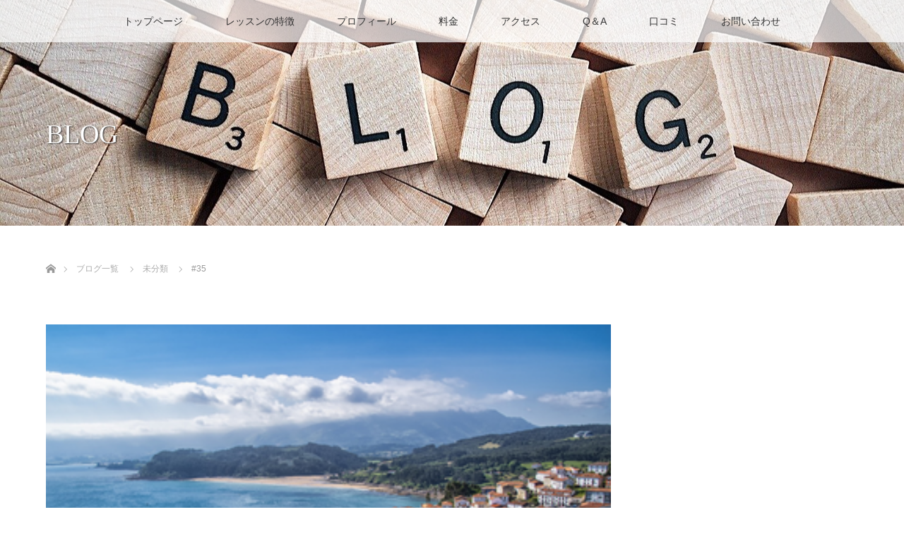

--- FILE ---
content_type: text/html; charset=UTF-8
request_url: https://shinsanfit.com/35-2/
body_size: 15046
content:
<!DOCTYPE html>
<html class="pc" dir="ltr" lang="ja" prefix="og: https://ogp.me/ns#">
<head>
<meta charset="UTF-8">
<!--[if IE]><meta http-equiv="X-UA-Compatible" content="IE=edge"><![endif]-->
<meta name="viewport" content="width=device-width">
<title>#35 - 新富町駅1分、築地駅4分の完全個室パーソナルトレーニングジム</title>
<meta name="description" content="人は手にしているものを失いそうになった時にプレッシャーを感じます。しかし、望んでいたものを手に入れる事ができそうになった時もプレッシャーに襲われます。">
<link rel="pingback" href="https://shinsanfit.com/xmlrpc.php">

		<!-- All in One SEO 4.9.3 - aioseo.com -->
	<meta name="description" content="人は手にしているものを失いそうになった時にプレッシャーを感じます。 しかし、望んでいたものを手に入れる事ができ" />
	<meta name="robots" content="max-image-preview:large" />
	<meta name="author" content="shinsanfit"/>
	<link rel="canonical" href="https://shinsanfit.com/35-2/" />
	<meta name="generator" content="All in One SEO (AIOSEO) 4.9.3" />
		<meta property="og:locale" content="ja_JP" />
		<meta property="og:site_name" content="新富町駅1分、築地駅4分の完全個室パーソナルトレーニングジム - 姿勢改善しながら身体を引き締める" />
		<meta property="og:type" content="article" />
		<meta property="og:title" content="#35 - 新富町駅1分、築地駅4分の完全個室パーソナルトレーニングジム" />
		<meta property="og:description" content="人は手にしているものを失いそうになった時にプレッシャーを感じます。 しかし、望んでいたものを手に入れる事ができ" />
		<meta property="og:url" content="https://shinsanfit.com/35-2/" />
		<meta property="article:published_time" content="2022-04-18T07:05:34+00:00" />
		<meta property="article:modified_time" content="2022-04-18T07:05:34+00:00" />
		<meta name="twitter:card" content="summary" />
		<meta name="twitter:title" content="#35 - 新富町駅1分、築地駅4分の完全個室パーソナルトレーニングジム" />
		<meta name="twitter:description" content="人は手にしているものを失いそうになった時にプレッシャーを感じます。 しかし、望んでいたものを手に入れる事ができ" />
		<script type="application/ld+json" class="aioseo-schema">
			{"@context":"https:\/\/schema.org","@graph":[{"@type":"BlogPosting","@id":"https:\/\/shinsanfit.com\/35-2\/#blogposting","name":"#35 - \u65b0\u5bcc\u753a\u99c51\u5206\u3001\u7bc9\u5730\u99c54\u5206\u306e\u5b8c\u5168\u500b\u5ba4\u30d1\u30fc\u30bd\u30ca\u30eb\u30c8\u30ec\u30fc\u30cb\u30f3\u30b0\u30b8\u30e0","headline":"#35","author":{"@id":"https:\/\/shinsanfit.com\/author\/shinsan\/#author"},"publisher":{"@id":"https:\/\/shinsanfit.com\/#person"},"image":{"@type":"ImageObject","url":"https:\/\/i0.wp.com\/shinsanfit.com\/wp-content\/uploads\/2022\/04\/\u540d\u79f0\u672a\u8a2d\u5b9a\u306e\u30c7\u30b6\u30a4\u30f3-6.png?fit=360%2C240&ssl=1","width":360,"height":240},"datePublished":"2022-04-18T16:05:34+09:00","dateModified":"2022-04-18T16:05:34+09:00","inLanguage":"ja","mainEntityOfPage":{"@id":"https:\/\/shinsanfit.com\/35-2\/#webpage"},"isPartOf":{"@id":"https:\/\/shinsanfit.com\/35-2\/#webpage"},"articleSection":"\u672a\u5206\u985e"},{"@type":"BreadcrumbList","@id":"https:\/\/shinsanfit.com\/35-2\/#breadcrumblist","itemListElement":[{"@type":"ListItem","@id":"https:\/\/shinsanfit.com#listItem","position":1,"name":"\u30db\u30fc\u30e0","item":"https:\/\/shinsanfit.com","nextItem":{"@type":"ListItem","@id":"https:\/\/shinsanfit.com\/category\/uncategorized\/#listItem","name":"\u672a\u5206\u985e"}},{"@type":"ListItem","@id":"https:\/\/shinsanfit.com\/category\/uncategorized\/#listItem","position":2,"name":"\u672a\u5206\u985e","item":"https:\/\/shinsanfit.com\/category\/uncategorized\/","nextItem":{"@type":"ListItem","@id":"https:\/\/shinsanfit.com\/35-2\/#listItem","name":"#35"},"previousItem":{"@type":"ListItem","@id":"https:\/\/shinsanfit.com#listItem","name":"\u30db\u30fc\u30e0"}},{"@type":"ListItem","@id":"https:\/\/shinsanfit.com\/35-2\/#listItem","position":3,"name":"#35","previousItem":{"@type":"ListItem","@id":"https:\/\/shinsanfit.com\/category\/uncategorized\/#listItem","name":"\u672a\u5206\u985e"}}]},{"@type":"Person","@id":"https:\/\/shinsanfit.com\/#person","name":"shinsanfit","image":{"@type":"ImageObject","@id":"https:\/\/shinsanfit.com\/35-2\/#personImage","url":"https:\/\/secure.gravatar.com\/avatar\/d3d65a118b3fd82c2de6c9b83efd38a4872c095131f8e6c6afe2f71796378eba?s=96&r=g","width":96,"height":96,"caption":"shinsanfit"},"sameAs":["https:\/\/www.youtube.com\/channel\/UCJ1BrcHKErmZc5NlEpLU-eg"]},{"@type":"Person","@id":"https:\/\/shinsanfit.com\/author\/shinsan\/#author","url":"https:\/\/shinsanfit.com\/author\/shinsan\/","name":"shinsanfit","image":{"@type":"ImageObject","@id":"https:\/\/shinsanfit.com\/35-2\/#authorImage","url":"https:\/\/secure.gravatar.com\/avatar\/d3d65a118b3fd82c2de6c9b83efd38a4872c095131f8e6c6afe2f71796378eba?s=96&r=g","width":96,"height":96,"caption":"shinsanfit"},"sameAs":["https:\/\/www.youtube.com\/channel\/UCJ1BrcHKErmZc5NlEpLU-eg"]},{"@type":"WebPage","@id":"https:\/\/shinsanfit.com\/35-2\/#webpage","url":"https:\/\/shinsanfit.com\/35-2\/","name":"#35 - \u65b0\u5bcc\u753a\u99c51\u5206\u3001\u7bc9\u5730\u99c54\u5206\u306e\u5b8c\u5168\u500b\u5ba4\u30d1\u30fc\u30bd\u30ca\u30eb\u30c8\u30ec\u30fc\u30cb\u30f3\u30b0\u30b8\u30e0","description":"\u4eba\u306f\u624b\u306b\u3057\u3066\u3044\u308b\u3082\u306e\u3092\u5931\u3044\u305d\u3046\u306b\u306a\u3063\u305f\u6642\u306b\u30d7\u30ec\u30c3\u30b7\u30e3\u30fc\u3092\u611f\u3058\u307e\u3059\u3002 \u3057\u304b\u3057\u3001\u671b\u3093\u3067\u3044\u305f\u3082\u306e\u3092\u624b\u306b\u5165\u308c\u308b\u4e8b\u304c\u3067\u304d","inLanguage":"ja","isPartOf":{"@id":"https:\/\/shinsanfit.com\/#website"},"breadcrumb":{"@id":"https:\/\/shinsanfit.com\/35-2\/#breadcrumblist"},"author":{"@id":"https:\/\/shinsanfit.com\/author\/shinsan\/#author"},"creator":{"@id":"https:\/\/shinsanfit.com\/author\/shinsan\/#author"},"image":{"@type":"ImageObject","url":"https:\/\/i0.wp.com\/shinsanfit.com\/wp-content\/uploads\/2022\/04\/\u540d\u79f0\u672a\u8a2d\u5b9a\u306e\u30c7\u30b6\u30a4\u30f3-6.png?fit=360%2C240&ssl=1","@id":"https:\/\/shinsanfit.com\/35-2\/#mainImage","width":360,"height":240},"primaryImageOfPage":{"@id":"https:\/\/shinsanfit.com\/35-2\/#mainImage"},"datePublished":"2022-04-18T16:05:34+09:00","dateModified":"2022-04-18T16:05:34+09:00"},{"@type":"WebSite","@id":"https:\/\/shinsanfit.com\/#website","url":"https:\/\/shinsanfit.com\/","name":"\u5e02\u5ddd\u99c5\u5f92\u6b692\u5206\u306e\u5b8c\u5168\u500b\u5ba4\u30d1\u30fc\u30bd\u30ca\u30eb\u30c8\u30ec\u30fc\u30cb\u30f3\u30b0\u30b8\u30e0","description":"\u59ff\u52e2\u6539\u5584\u3057\u306a\u304c\u3089\u8eab\u4f53\u3092\u5f15\u304d\u7de0\u3081\u308b","inLanguage":"ja","publisher":{"@id":"https:\/\/shinsanfit.com\/#person"}}]}
		</script>
		<!-- All in One SEO -->

<link rel='dns-prefetch' href='//www.google.com' />
<link rel='dns-prefetch' href='//i0.wp.com' />
<link rel='dns-prefetch' href='//c0.wp.com' />
<link rel="alternate" type="application/rss+xml" title="新富町駅1分、築地駅4分の完全個室パーソナルトレーニングジム &raquo; フィード" href="https://shinsanfit.com/feed/" />
<link rel="alternate" type="application/rss+xml" title="新富町駅1分、築地駅4分の完全個室パーソナルトレーニングジム &raquo; コメントフィード" href="https://shinsanfit.com/comments/feed/" />
<link rel="alternate" type="application/rss+xml" title="新富町駅1分、築地駅4分の完全個室パーソナルトレーニングジム &raquo; #35 のコメントのフィード" href="https://shinsanfit.com/35-2/feed/" />
<link rel="alternate" title="oEmbed (JSON)" type="application/json+oembed" href="https://shinsanfit.com/wp-json/oembed/1.0/embed?url=https%3A%2F%2Fshinsanfit.com%2F35-2%2F" />
<link rel="alternate" title="oEmbed (XML)" type="text/xml+oembed" href="https://shinsanfit.com/wp-json/oembed/1.0/embed?url=https%3A%2F%2Fshinsanfit.com%2F35-2%2F&#038;format=xml" />
		<!-- This site uses the Google Analytics by MonsterInsights plugin v8.10.0 - Using Analytics tracking - https://www.monsterinsights.com/ -->
		<!-- Note: MonsterInsights is not currently configured on this site. The site owner needs to authenticate with Google Analytics in the MonsterInsights settings panel. -->
					<!-- No UA code set -->
				<!-- / Google Analytics by MonsterInsights -->
		<style id='wp-img-auto-sizes-contain-inline-css' type='text/css'>
img:is([sizes=auto i],[sizes^="auto," i]){contain-intrinsic-size:3000px 1500px}
/*# sourceURL=wp-img-auto-sizes-contain-inline-css */
</style>
<link rel='stylesheet' id='style-css' href='https://shinsanfit.com/wp-content/themes/lotus_tcd039/style.css?ver=2.2.2' type='text/css' media='all' />
<style id='wp-emoji-styles-inline-css' type='text/css'>

	img.wp-smiley, img.emoji {
		display: inline !important;
		border: none !important;
		box-shadow: none !important;
		height: 1em !important;
		width: 1em !important;
		margin: 0 0.07em !important;
		vertical-align: -0.1em !important;
		background: none !important;
		padding: 0 !important;
	}
/*# sourceURL=wp-emoji-styles-inline-css */
</style>
<style id='wp-block-library-inline-css' type='text/css'>
:root{--wp-block-synced-color:#7a00df;--wp-block-synced-color--rgb:122,0,223;--wp-bound-block-color:var(--wp-block-synced-color);--wp-editor-canvas-background:#ddd;--wp-admin-theme-color:#007cba;--wp-admin-theme-color--rgb:0,124,186;--wp-admin-theme-color-darker-10:#006ba1;--wp-admin-theme-color-darker-10--rgb:0,107,160.5;--wp-admin-theme-color-darker-20:#005a87;--wp-admin-theme-color-darker-20--rgb:0,90,135;--wp-admin-border-width-focus:2px}@media (min-resolution:192dpi){:root{--wp-admin-border-width-focus:1.5px}}.wp-element-button{cursor:pointer}:root .has-very-light-gray-background-color{background-color:#eee}:root .has-very-dark-gray-background-color{background-color:#313131}:root .has-very-light-gray-color{color:#eee}:root .has-very-dark-gray-color{color:#313131}:root .has-vivid-green-cyan-to-vivid-cyan-blue-gradient-background{background:linear-gradient(135deg,#00d084,#0693e3)}:root .has-purple-crush-gradient-background{background:linear-gradient(135deg,#34e2e4,#4721fb 50%,#ab1dfe)}:root .has-hazy-dawn-gradient-background{background:linear-gradient(135deg,#faaca8,#dad0ec)}:root .has-subdued-olive-gradient-background{background:linear-gradient(135deg,#fafae1,#67a671)}:root .has-atomic-cream-gradient-background{background:linear-gradient(135deg,#fdd79a,#004a59)}:root .has-nightshade-gradient-background{background:linear-gradient(135deg,#330968,#31cdcf)}:root .has-midnight-gradient-background{background:linear-gradient(135deg,#020381,#2874fc)}:root{--wp--preset--font-size--normal:16px;--wp--preset--font-size--huge:42px}.has-regular-font-size{font-size:1em}.has-larger-font-size{font-size:2.625em}.has-normal-font-size{font-size:var(--wp--preset--font-size--normal)}.has-huge-font-size{font-size:var(--wp--preset--font-size--huge)}.has-text-align-center{text-align:center}.has-text-align-left{text-align:left}.has-text-align-right{text-align:right}.has-fit-text{white-space:nowrap!important}#end-resizable-editor-section{display:none}.aligncenter{clear:both}.items-justified-left{justify-content:flex-start}.items-justified-center{justify-content:center}.items-justified-right{justify-content:flex-end}.items-justified-space-between{justify-content:space-between}.screen-reader-text{border:0;clip-path:inset(50%);height:1px;margin:-1px;overflow:hidden;padding:0;position:absolute;width:1px;word-wrap:normal!important}.screen-reader-text:focus{background-color:#ddd;clip-path:none;color:#444;display:block;font-size:1em;height:auto;left:5px;line-height:normal;padding:15px 23px 14px;text-decoration:none;top:5px;width:auto;z-index:100000}html :where(.has-border-color){border-style:solid}html :where([style*=border-top-color]){border-top-style:solid}html :where([style*=border-right-color]){border-right-style:solid}html :where([style*=border-bottom-color]){border-bottom-style:solid}html :where([style*=border-left-color]){border-left-style:solid}html :where([style*=border-width]){border-style:solid}html :where([style*=border-top-width]){border-top-style:solid}html :where([style*=border-right-width]){border-right-style:solid}html :where([style*=border-bottom-width]){border-bottom-style:solid}html :where([style*=border-left-width]){border-left-style:solid}html :where(img[class*=wp-image-]){height:auto;max-width:100%}:where(figure){margin:0 0 1em}html :where(.is-position-sticky){--wp-admin--admin-bar--position-offset:var(--wp-admin--admin-bar--height,0px)}@media screen and (max-width:600px){html :where(.is-position-sticky){--wp-admin--admin-bar--position-offset:0px}}
.has-text-align-justify{text-align:justify;}

/*# sourceURL=wp-block-library-inline-css */
</style><style id='global-styles-inline-css' type='text/css'>
:root{--wp--preset--aspect-ratio--square: 1;--wp--preset--aspect-ratio--4-3: 4/3;--wp--preset--aspect-ratio--3-4: 3/4;--wp--preset--aspect-ratio--3-2: 3/2;--wp--preset--aspect-ratio--2-3: 2/3;--wp--preset--aspect-ratio--16-9: 16/9;--wp--preset--aspect-ratio--9-16: 9/16;--wp--preset--color--black: #000000;--wp--preset--color--cyan-bluish-gray: #abb8c3;--wp--preset--color--white: #ffffff;--wp--preset--color--pale-pink: #f78da7;--wp--preset--color--vivid-red: #cf2e2e;--wp--preset--color--luminous-vivid-orange: #ff6900;--wp--preset--color--luminous-vivid-amber: #fcb900;--wp--preset--color--light-green-cyan: #7bdcb5;--wp--preset--color--vivid-green-cyan: #00d084;--wp--preset--color--pale-cyan-blue: #8ed1fc;--wp--preset--color--vivid-cyan-blue: #0693e3;--wp--preset--color--vivid-purple: #9b51e0;--wp--preset--gradient--vivid-cyan-blue-to-vivid-purple: linear-gradient(135deg,rgb(6,147,227) 0%,rgb(155,81,224) 100%);--wp--preset--gradient--light-green-cyan-to-vivid-green-cyan: linear-gradient(135deg,rgb(122,220,180) 0%,rgb(0,208,130) 100%);--wp--preset--gradient--luminous-vivid-amber-to-luminous-vivid-orange: linear-gradient(135deg,rgb(252,185,0) 0%,rgb(255,105,0) 100%);--wp--preset--gradient--luminous-vivid-orange-to-vivid-red: linear-gradient(135deg,rgb(255,105,0) 0%,rgb(207,46,46) 100%);--wp--preset--gradient--very-light-gray-to-cyan-bluish-gray: linear-gradient(135deg,rgb(238,238,238) 0%,rgb(169,184,195) 100%);--wp--preset--gradient--cool-to-warm-spectrum: linear-gradient(135deg,rgb(74,234,220) 0%,rgb(151,120,209) 20%,rgb(207,42,186) 40%,rgb(238,44,130) 60%,rgb(251,105,98) 80%,rgb(254,248,76) 100%);--wp--preset--gradient--blush-light-purple: linear-gradient(135deg,rgb(255,206,236) 0%,rgb(152,150,240) 100%);--wp--preset--gradient--blush-bordeaux: linear-gradient(135deg,rgb(254,205,165) 0%,rgb(254,45,45) 50%,rgb(107,0,62) 100%);--wp--preset--gradient--luminous-dusk: linear-gradient(135deg,rgb(255,203,112) 0%,rgb(199,81,192) 50%,rgb(65,88,208) 100%);--wp--preset--gradient--pale-ocean: linear-gradient(135deg,rgb(255,245,203) 0%,rgb(182,227,212) 50%,rgb(51,167,181) 100%);--wp--preset--gradient--electric-grass: linear-gradient(135deg,rgb(202,248,128) 0%,rgb(113,206,126) 100%);--wp--preset--gradient--midnight: linear-gradient(135deg,rgb(2,3,129) 0%,rgb(40,116,252) 100%);--wp--preset--font-size--small: 13px;--wp--preset--font-size--medium: 20px;--wp--preset--font-size--large: 36px;--wp--preset--font-size--x-large: 42px;--wp--preset--spacing--20: 0.44rem;--wp--preset--spacing--30: 0.67rem;--wp--preset--spacing--40: 1rem;--wp--preset--spacing--50: 1.5rem;--wp--preset--spacing--60: 2.25rem;--wp--preset--spacing--70: 3.38rem;--wp--preset--spacing--80: 5.06rem;--wp--preset--shadow--natural: 6px 6px 9px rgba(0, 0, 0, 0.2);--wp--preset--shadow--deep: 12px 12px 50px rgba(0, 0, 0, 0.4);--wp--preset--shadow--sharp: 6px 6px 0px rgba(0, 0, 0, 0.2);--wp--preset--shadow--outlined: 6px 6px 0px -3px rgb(255, 255, 255), 6px 6px rgb(0, 0, 0);--wp--preset--shadow--crisp: 6px 6px 0px rgb(0, 0, 0);}:where(.is-layout-flex){gap: 0.5em;}:where(.is-layout-grid){gap: 0.5em;}body .is-layout-flex{display: flex;}.is-layout-flex{flex-wrap: wrap;align-items: center;}.is-layout-flex > :is(*, div){margin: 0;}body .is-layout-grid{display: grid;}.is-layout-grid > :is(*, div){margin: 0;}:where(.wp-block-columns.is-layout-flex){gap: 2em;}:where(.wp-block-columns.is-layout-grid){gap: 2em;}:where(.wp-block-post-template.is-layout-flex){gap: 1.25em;}:where(.wp-block-post-template.is-layout-grid){gap: 1.25em;}.has-black-color{color: var(--wp--preset--color--black) !important;}.has-cyan-bluish-gray-color{color: var(--wp--preset--color--cyan-bluish-gray) !important;}.has-white-color{color: var(--wp--preset--color--white) !important;}.has-pale-pink-color{color: var(--wp--preset--color--pale-pink) !important;}.has-vivid-red-color{color: var(--wp--preset--color--vivid-red) !important;}.has-luminous-vivid-orange-color{color: var(--wp--preset--color--luminous-vivid-orange) !important;}.has-luminous-vivid-amber-color{color: var(--wp--preset--color--luminous-vivid-amber) !important;}.has-light-green-cyan-color{color: var(--wp--preset--color--light-green-cyan) !important;}.has-vivid-green-cyan-color{color: var(--wp--preset--color--vivid-green-cyan) !important;}.has-pale-cyan-blue-color{color: var(--wp--preset--color--pale-cyan-blue) !important;}.has-vivid-cyan-blue-color{color: var(--wp--preset--color--vivid-cyan-blue) !important;}.has-vivid-purple-color{color: var(--wp--preset--color--vivid-purple) !important;}.has-black-background-color{background-color: var(--wp--preset--color--black) !important;}.has-cyan-bluish-gray-background-color{background-color: var(--wp--preset--color--cyan-bluish-gray) !important;}.has-white-background-color{background-color: var(--wp--preset--color--white) !important;}.has-pale-pink-background-color{background-color: var(--wp--preset--color--pale-pink) !important;}.has-vivid-red-background-color{background-color: var(--wp--preset--color--vivid-red) !important;}.has-luminous-vivid-orange-background-color{background-color: var(--wp--preset--color--luminous-vivid-orange) !important;}.has-luminous-vivid-amber-background-color{background-color: var(--wp--preset--color--luminous-vivid-amber) !important;}.has-light-green-cyan-background-color{background-color: var(--wp--preset--color--light-green-cyan) !important;}.has-vivid-green-cyan-background-color{background-color: var(--wp--preset--color--vivid-green-cyan) !important;}.has-pale-cyan-blue-background-color{background-color: var(--wp--preset--color--pale-cyan-blue) !important;}.has-vivid-cyan-blue-background-color{background-color: var(--wp--preset--color--vivid-cyan-blue) !important;}.has-vivid-purple-background-color{background-color: var(--wp--preset--color--vivid-purple) !important;}.has-black-border-color{border-color: var(--wp--preset--color--black) !important;}.has-cyan-bluish-gray-border-color{border-color: var(--wp--preset--color--cyan-bluish-gray) !important;}.has-white-border-color{border-color: var(--wp--preset--color--white) !important;}.has-pale-pink-border-color{border-color: var(--wp--preset--color--pale-pink) !important;}.has-vivid-red-border-color{border-color: var(--wp--preset--color--vivid-red) !important;}.has-luminous-vivid-orange-border-color{border-color: var(--wp--preset--color--luminous-vivid-orange) !important;}.has-luminous-vivid-amber-border-color{border-color: var(--wp--preset--color--luminous-vivid-amber) !important;}.has-light-green-cyan-border-color{border-color: var(--wp--preset--color--light-green-cyan) !important;}.has-vivid-green-cyan-border-color{border-color: var(--wp--preset--color--vivid-green-cyan) !important;}.has-pale-cyan-blue-border-color{border-color: var(--wp--preset--color--pale-cyan-blue) !important;}.has-vivid-cyan-blue-border-color{border-color: var(--wp--preset--color--vivid-cyan-blue) !important;}.has-vivid-purple-border-color{border-color: var(--wp--preset--color--vivid-purple) !important;}.has-vivid-cyan-blue-to-vivid-purple-gradient-background{background: var(--wp--preset--gradient--vivid-cyan-blue-to-vivid-purple) !important;}.has-light-green-cyan-to-vivid-green-cyan-gradient-background{background: var(--wp--preset--gradient--light-green-cyan-to-vivid-green-cyan) !important;}.has-luminous-vivid-amber-to-luminous-vivid-orange-gradient-background{background: var(--wp--preset--gradient--luminous-vivid-amber-to-luminous-vivid-orange) !important;}.has-luminous-vivid-orange-to-vivid-red-gradient-background{background: var(--wp--preset--gradient--luminous-vivid-orange-to-vivid-red) !important;}.has-very-light-gray-to-cyan-bluish-gray-gradient-background{background: var(--wp--preset--gradient--very-light-gray-to-cyan-bluish-gray) !important;}.has-cool-to-warm-spectrum-gradient-background{background: var(--wp--preset--gradient--cool-to-warm-spectrum) !important;}.has-blush-light-purple-gradient-background{background: var(--wp--preset--gradient--blush-light-purple) !important;}.has-blush-bordeaux-gradient-background{background: var(--wp--preset--gradient--blush-bordeaux) !important;}.has-luminous-dusk-gradient-background{background: var(--wp--preset--gradient--luminous-dusk) !important;}.has-pale-ocean-gradient-background{background: var(--wp--preset--gradient--pale-ocean) !important;}.has-electric-grass-gradient-background{background: var(--wp--preset--gradient--electric-grass) !important;}.has-midnight-gradient-background{background: var(--wp--preset--gradient--midnight) !important;}.has-small-font-size{font-size: var(--wp--preset--font-size--small) !important;}.has-medium-font-size{font-size: var(--wp--preset--font-size--medium) !important;}.has-large-font-size{font-size: var(--wp--preset--font-size--large) !important;}.has-x-large-font-size{font-size: var(--wp--preset--font-size--x-large) !important;}
/*# sourceURL=global-styles-inline-css */
</style>

<style id='classic-theme-styles-inline-css' type='text/css'>
/*! This file is auto-generated */
.wp-block-button__link{color:#fff;background-color:#32373c;border-radius:9999px;box-shadow:none;text-decoration:none;padding:calc(.667em + 2px) calc(1.333em + 2px);font-size:1.125em}.wp-block-file__button{background:#32373c;color:#fff;text-decoration:none}
/*# sourceURL=/wp-includes/css/classic-themes.min.css */
</style>
<link rel='stylesheet' id='contact-form-7-css' href='https://shinsanfit.com/wp-content/plugins/contact-form-7/includes/css/styles.css?ver=5.6.4' type='text/css' media='all' />
<link rel='stylesheet' id='toc-screen-css' href='https://shinsanfit.com/wp-content/plugins/table-of-contents-plus/screen.min.css?ver=2106' type='text/css' media='all' />
<link rel='stylesheet' id='tcd-maps-css' href='https://shinsanfit.com/wp-content/plugins/tcd-google-maps/admin.css?ver=6.9' type='text/css' media='all' />
<link rel='stylesheet' id='jetpack_css-css' href='https://c0.wp.com/p/jetpack/11.4.2/css/jetpack.css' type='text/css' media='all' />
<script type="text/javascript" src="https://c0.wp.com/c/6.9/wp-includes/js/jquery/jquery.min.js" id="jquery-core-js"></script>
<script type="text/javascript" src="https://c0.wp.com/c/6.9/wp-includes/js/jquery/jquery-migrate.min.js" id="jquery-migrate-js"></script>
<link rel="https://api.w.org/" href="https://shinsanfit.com/wp-json/" /><link rel="alternate" title="JSON" type="application/json" href="https://shinsanfit.com/wp-json/wp/v2/posts/431" /><link rel='shortlink' href='https://shinsanfit.com/?p=431' />
<meta name="cdp-version" content="1.3.2" /><style>img#wpstats{display:none}</style>
	
<link rel="stylesheet" media="screen and (max-width:770px)" href="https://shinsanfit.com/wp-content/themes/lotus_tcd039/responsive.css?ver=2.2.2">
<link rel="stylesheet" href="https://shinsanfit.com/wp-content/themes/lotus_tcd039/css/footer-bar.css?ver=2.2.2">

<script src="https://shinsanfit.com/wp-content/themes/lotus_tcd039/js/jquery.easing.1.3.js?ver=2.2.2"></script>
<script src="https://shinsanfit.com/wp-content/themes/lotus_tcd039/js/jscript.js?ver=2.2.2"></script>
<script src="https://shinsanfit.com/wp-content/themes/lotus_tcd039/js/functions.js?ver=2.2.2"></script>
<script src="https://shinsanfit.com/wp-content/themes/lotus_tcd039/js/comment.js?ver=2.2.2"></script>

<style type="text/css">
body, input, textarea { font-family: Verdana, "Hiragino Kaku Gothic ProN", "ヒラギノ角ゴ ProN W3", "メイリオ", Meiryo, sans-serif; }
.rich_font { font-weight:500; font-family: "Times New Roman" , "游明朝" , "Yu Mincho" , "游明朝体" , "YuMincho" , "ヒラギノ明朝 Pro W3" , "Hiragino Mincho Pro" , "HiraMinProN-W3" , "HGS明朝E" , "ＭＳ Ｐ明朝" , "MS PMincho" , serif; }

body { font-size:15px; }

.pc #header .logo { font-size:40px; }
.mobile #header .logo { font-size:14px; }
.pc #header .desc { font-size:27px; }
#footer_logo .logo { font-size:20px; }
#footer_logo .desc { font-size:12px; }
.pc #header #logo_text_fixed .logo { font-size:18px; }

.index_box_list .image img, #index_blog_list li .image img, #related_post li a.image img, .styled_post_list1 .image img, #recent_news .image img{
  -webkit-transition: all 0.35s ease-in-out; -moz-transition: all 0.35s ease-in-out; transition: all 0.35s ease-in-out;
  -webkit-transform: scale(1); -moz-transform: scale(1); -ms-transform: scale(1); -o-transform: scale(1); transform: scale(1);
  -webkit-backface-visibility:hidden; backface-visibility:hidden;
}
.index_box_list .image a:hover img, #index_blog_list li .image:hover img, #related_post li a.image:hover img, .styled_post_list1 .image:hover img, #recent_news .image:hover img{
 -webkit-transform: scale(1.2); -moz-transform: scale(1.2); -ms-transform: scale(1.2); -o-transform: scale(1.2); transform: scale(1.2);
}

.pc .home #header_top{ background:rgba(255,255,255,1) }
.pc .home #global_menu{ background:rgba(255,255,255,0.7) }
.pc .header_fix #header{ background:rgba(255,255,255,1) }
	.pc .not_home #header{ background:rgba(255,255,255,0.7) }
.pc .not_home.header_fix2 #header{ background:rgba(255,255,255,1) }
.pc #global_menu > ul > li > a{ color:#333333; }

.pc #index_content2 .catchphrase .headline { font-size:40px; }
.pc #index_content2 .catchphrase .desc { font-size:15px; }

#post_title { font-size:30px; }
.post_content { font-size:15px; }

a:hover, #comment_header ul li a:hover, .pc #global_menu > ul > li.active > a, .pc #global_menu li.current-menu-item > a, .pc #global_menu > ul > li > a:hover, #header_logo .logo a:hover, #bread_crumb li.home a:hover:before, #bread_crumb li a:hover,
 .footer_menu li:first-child a, .footer_menu li:only-child a, #previous_next_post a:hover, .color_headline
  { color:#D825D8; }

.pc #global_menu ul ul a, #return_top a, .next_page_link a:hover, .page_navi a:hover, .collapse_category_list li a:hover .count, .index_archive_link a:hover, .slick-arrow:hover, #header_logo_index .link:hover,
 #previous_next_page a:hover, .page_navi p.back a:hover, .collapse_category_list li a:hover .count, .mobile #global_menu li a:hover,
  #wp-calendar td a:hover, #wp-calendar #prev a:hover, #wp-calendar #next a:hover, .widget_search #search-btn input:hover, .widget_search #searchsubmit:hover, .side_widget.google_search #searchsubmit:hover,
   #submit_comment:hover, #comment_header ul li a:hover, #comment_header ul li.comment_switch_active a, #comment_header #comment_closed p, #post_pagination a:hover, #post_pagination p, a.menu_button:hover, .mobile .footer_menu a:hover, .mobile #footer_menu_bottom li a:hover
    { background-color:#D825D8; }

.pc #global_menu ul ul a:hover, #return_top a:hover
 { background-color:#7F15BD; }

.side_headline, #footer_address, #recent_news .headline, .page_navi span.current
 { background-color:#EB1FF2; }

#index_content1_top
 { background-color:#F1D2D0; }

#comment_textarea textarea:focus, #guest_info input:focus, #comment_header ul li a:hover, #comment_header ul li.comment_switch_active a, #comment_header #comment_closed p
 { border-color:#D825D8; }

#comment_header ul li.comment_switch_active a:after, #comment_header #comment_closed p:after
 { border-color:#D825D8 transparent transparent transparent; }

.collapse_category_list li a:before
 { border-color: transparent transparent transparent #D825D8; }


  #site_loader_spinner { border:4px solid rgba(216,37,216,0.2); border-top-color:#D825D8; }

.pc .home.header_fix #logo_text_fixed p,
.pc .not_home #logo_text_fixed p { display:none; }


</style>


<script type="text/javascript">
jQuery(document).ready(function($){
  $('a').not('a[href^="#"], a[href^="tel"], [href^="javascript:void(0);"], a[target="_blank"]').click(function(){
    var pass = $(this).attr("href");
    $('body').fadeOut();
    setTimeout(function(){
      location.href = pass;
    },300);
    return false;
  });
});
</script>


<style type="text/css"></style><link rel="icon" href="https://i0.wp.com/shinsanfit.com/wp-content/uploads/2021/10/cropped-21-09sasaki様.png?fit=32%2C32&#038;ssl=1" sizes="32x32" />
<link rel="icon" href="https://i0.wp.com/shinsanfit.com/wp-content/uploads/2021/10/cropped-21-09sasaki様.png?fit=192%2C192&#038;ssl=1" sizes="192x192" />
<link rel="apple-touch-icon" href="https://i0.wp.com/shinsanfit.com/wp-content/uploads/2021/10/cropped-21-09sasaki様.png?fit=180%2C180&#038;ssl=1" />
<meta name="msapplication-TileImage" content="https://i0.wp.com/shinsanfit.com/wp-content/uploads/2021/10/cropped-21-09sasaki様.png?fit=270%2C270&#038;ssl=1" />

	
<!-- Google tag (gtag.js) -->
<script async src="https://www.googletagmanager.com/gtag/js?id=G-QMWWNKE0K9"></script>
<script>
  window.dataLayer = window.dataLayer || [];
  function gtag(){dataLayer.push(arguments);}
  gtag('js', new Date());

  gtag('config', 'G-QMWWNKE0K9');
</script>

	
	
</head>
<body id="body" class="wp-singular post-template-default single single-post postid-431 single-format-standard wp-theme-lotus_tcd039 not_home">

<div id="site_loader_overlay">
 <div id="site_loader_spinner"></div>
</div>

 <div id="header">
  <div id="header_top">
   <div id="header_logo">
    <div id="logo_text">
 <h1 class="logo"><a href="https://shinsanfit.com/">新富町駅1分、築地駅4分の完全個室パーソナルトレーニングジム</a></h1>
 <p class="desc">姿勢改善しながら身体を引き締める</p></div>
   </div>
  </div><!-- END #header_top -->
    <div id="header_bottom">
   <a href="#" class="menu_button"><span>menu</span></a>
   <div id="logo_text_fixed">
 <p class="logo"><a href="https://shinsanfit.com/" title="新富町駅1分、築地駅4分の完全個室パーソナルトレーニングジム">新富町駅1分、築地駅4分の完全個室パーソナルトレーニングジム</a></p>
</div>
   <div id="global_menu">
    <ul id="menu-%e3%82%b5%e3%83%96%e3%83%a1%e3%83%8b%e3%83%a5%e3%83%bc" class="menu"><li id="menu-item-86" class="menu-item menu-item-type-post_type menu-item-object-page menu-item-home menu-item-86"><a href="https://shinsanfit.com/">トップページ</a></li>
<li id="menu-item-537" class="menu-item menu-item-type-post_type menu-item-object-page menu-item-537"><a href="https://shinsanfit.com/lesson/">レッスンの特徴</a></li>
<li id="menu-item-83" class="menu-item menu-item-type-post_type menu-item-object-page menu-item-83"><a href="https://shinsanfit.com/profile/">プロフィール</a></li>
<li id="menu-item-84" class="menu-item menu-item-type-post_type menu-item-object-page menu-item-84"><a href="https://shinsanfit.com/price/">料金</a></li>
<li id="menu-item-82" class="menu-item menu-item-type-post_type menu-item-object-page menu-item-82"><a href="https://shinsanfit.com/access/">アクセス</a></li>
<li id="menu-item-134" class="menu-item menu-item-type-post_type menu-item-object-page menu-item-134"><a href="https://shinsanfit.com/q%ef%bc%86a/">Q＆A</a></li>
<li id="menu-item-148" class="menu-item menu-item-type-post_type menu-item-object-page menu-item-148"><a href="https://shinsanfit.com/voice/">口コミ</a></li>
<li id="menu-item-88" class="menu-item menu-item-type-post_type menu-item-object-page menu-item-88"><a href="https://shinsanfit.com/contact/">お問い合わせ</a></li>
</ul>   </div>
  </div><!-- END #header_bottom -->
   </div><!-- END #header -->

    
 <div id="main_contents" class="clearfix">

<div id="header_image">
 <div class="image"><img src="https://i0.wp.com/shinsanfit.com/wp-content/uploads/2021/05/名称未設定のデザイン-21.png?resize=1280%2C320&ssl=1" title="" alt="" /></div>
 <div class="caption" style="text-shadow:1px 1px 2px #333333; color:#FFFFFF; ">
  <p class="title rich_font" style="font-size:38px;">BLOG</p>
 </div>
</div>

<div id="bread_crumb">

<ul class="clearfix" itemscope itemtype="http://schema.org/BreadcrumbList">
 <li itemprop="itemListElement" itemscope itemtype="http://schema.org/ListItem" class="home"><a itemprop="item" href="https://shinsanfit.com/"><span itemprop="name">ホーム</span></a><meta itemprop="position" content="1" /></li>

 <li itemprop="itemListElement" itemscope itemtype="http://schema.org/ListItem"><a itemprop="item" href="https://shinsanfit.com/google-map/"><span itemprop="name">ブログ一覧</span></a><meta itemprop="position" content="2" /></li>
 <li itemprop="itemListElement" itemscope itemtype="http://schema.org/ListItem">
   <a itemprop="item" href="https://shinsanfit.com/category/uncategorized/"><span itemprop="name">未分類</span></a>
     <meta itemprop="position" content="3" /></li>
 <li itemprop="itemListElement" itemscope itemtype="http://schema.org/ListItem" class="last"><span itemprop="name">#35</span><meta itemprop="position" content="4" /></li>

</ul>
</div>

<div id="main_col" class="clearfix">

<div id="left_col">

 
 <div id="article">

      <div id="post_image">
   <img width="360" height="240" src="https://i0.wp.com/shinsanfit.com/wp-content/uploads/2022/04/名称未設定のデザイン-6.png?resize=360%2C240&amp;ssl=1" class="attachment-size5 size-size5 wp-post-image" alt="" decoding="async" fetchpriority="high" srcset="https://i0.wp.com/shinsanfit.com/wp-content/uploads/2022/04/名称未設定のデザイン-6.png?w=360&amp;ssl=1 360w, https://i0.wp.com/shinsanfit.com/wp-content/uploads/2022/04/名称未設定のデザイン-6.png?resize=300%2C200&amp;ssl=1 300w" sizes="(max-width: 360px) 100vw, 360px" />  </div>
    
  <ul id="post_meta_top" class="clearfix">
   <li class="date"><time class="entry-date updated" datetime="2022-04-18T16:05:34+09:00">2022.04.18</time></li>   <li class="category"><a href="https://shinsanfit.com/category/uncategorized/">未分類</a>
</li>  </ul>

  <h2 id="post_title" class="rich_font color_headline">#35</h2>

    <div class="single_share clearfix" id="single_share_top">
   
<!--Type1-->

<div id="share_top1">

 

<div class="sns">
<ul class="type1 clearfix">
<!--Twitterボタン-->
<li class="twitter">
<a href="http://twitter.com/share?text=%2335&url=https%3A%2F%2Fshinsanfit.com%2F35-2%2F&via=&tw_p=tweetbutton&related=" onclick="javascript:window.open(this.href, '', 'menubar=no,toolbar=no,resizable=yes,scrollbars=yes,height=400,width=600');return false;"><i class="icon-twitter"></i><span class="ttl">Tweet</span><span class="share-count"></span></a></li>

<!--Facebookボタン-->
<li class="facebook">
<a href="//www.facebook.com/sharer/sharer.php?u=https://shinsanfit.com/35-2/&amp;t=%2335" class="facebook-btn-icon-link" target="blank" rel="nofollow"><i class="icon-facebook"></i><span class="ttl">Share</span><span class="share-count"></span></a></li>

<!--Hatebuボタン-->
<li class="hatebu">
<a href="http://b.hatena.ne.jp/add?mode=confirm&url=https%3A%2F%2Fshinsanfit.com%2F35-2%2F" onclick="javascript:window.open(this.href, '', 'menubar=no,toolbar=no,resizable=yes,scrollbars=yes,height=400,width=510');return false;" ><i class="icon-hatebu"></i><span class="ttl">Hatena</span><span class="share-count"></span></a></li>

<!--Pocketボタン-->
<li class="pocket">
<a href="http://getpocket.com/edit?url=https%3A%2F%2Fshinsanfit.com%2F35-2%2F&title=%2335" target="blank"><i class="icon-pocket"></i><span class="ttl">Pocket</span><span class="share-count"></span></a></li>

<!--RSSボタン-->
<li class="rss">
<a href="https://shinsanfit.com/?feed=rss2" target="blank"><i class="icon-rss"></i><span class="ttl">RSS</span></a></li>

<!--Feedlyボタン-->
<li class="feedly">
<a href="http://feedly.com/index.html#subscription%2Ffeed%2Fhttp%3A%2F%2F%3ffeed%3drss2" target="blank"><i class="icon-feedly"></i><span class="ttl">feedly</span><span class="share-count"></span></a></li>

<!--Pinterestボタン-->
<li class="pinterest">
<a rel="nofollow" target="_blank" href="https://www.pinterest.com/pin/create/button/?url=https%3A%2F%2Fshinsanfit.com%2F35-2%2F&media=https://i0.wp.com/shinsanfit.com/wp-content/uploads/2022/04/名称未設定のデザイン-6.png?fit=360%2C240&ssl=1&description=%2335"><i class="icon-pinterest"></i><span class="ttl">Pin&nbsp;it</span></a></li>

</ul>
</div>

</div>


<!--Type2-->

<!--Type3-->

<!--Type4-->

<!--Type5-->
  </div>
  
 <!-- banner2 -->
 
  <div class="post_content clearfix">
   <p>人は手にしているものを失いそうになった時にプレッシャーを感じます。</p>
<p>しかし、望んでいたものを手に入れる事ができそうになった時もプレッシャーに襲われます。</p>
<p>調子が良い時はどこかできっと落とし穴があるに違いないと自分の心にブレーキをかける自分がいます。</p>
<p>人は変わる事を恐れるのです。</p>
<p>今の自分のままが安心するのです。</p>
<p>ミスをしていつもの自分に戻った事でホッとする為です。</p>
<p>緊張から解放されるのです。</p>
     </div>

    <div class="single_share clearfix" id="single_share_bottom">
   
<!--Type1-->

<div id="share_top1">

 

<div class="sns mt10 mb45">
<ul class="type1 clearfix">
<!--Twitterボタン-->
<li class="twitter">
<a href="http://twitter.com/share?text=%2335&url=https%3A%2F%2Fshinsanfit.com%2F35-2%2F&via=&tw_p=tweetbutton&related=" onclick="javascript:window.open(this.href, '', 'menubar=no,toolbar=no,resizable=yes,scrollbars=yes,height=400,width=600');return false;"><i class="icon-twitter"></i><span class="ttl">Tweet</span><span class="share-count"></span></a></li>

<!--Facebookボタン-->
<li class="facebook">
<a href="//www.facebook.com/sharer/sharer.php?u=https://shinsanfit.com/35-2/&amp;t=%2335" class="facebook-btn-icon-link" target="blank" rel="nofollow"><i class="icon-facebook"></i><span class="ttl">Share</span><span class="share-count"></span></a></li>

<!--Hatebuボタン-->
<li class="hatebu">
<a href="http://b.hatena.ne.jp/add?mode=confirm&url=https%3A%2F%2Fshinsanfit.com%2F35-2%2F" onclick="javascript:window.open(this.href, '', 'menubar=no,toolbar=no,resizable=yes,scrollbars=yes,height=400,width=510');return false;" ><i class="icon-hatebu"></i><span class="ttl">Hatena</span><span class="share-count"></span></a></li>

<!--Pocketボタン-->
<li class="pocket">
<a href="http://getpocket.com/edit?url=https%3A%2F%2Fshinsanfit.com%2F35-2%2F&title=%2335" target="blank"><i class="icon-pocket"></i><span class="ttl">Pocket</span><span class="share-count"></span></a></li>

<!--RSSボタン-->
<li class="rss">
<a href="https://shinsanfit.com/feed/" target="blank"><i class="icon-rss"></i><span class="ttl">RSS</span></a></li>

<!--Feedlyボタン-->
<li class="feedly">
<a href="http://feedly.com/index.html#subscription%2Ffeed%2Fhttps://shinsanfit.com/feed/" target="blank"><i class="icon-feedly"></i><span class="ttl">feedly</span><span class="share-count"></span></a></li>

<!--Pinterestボタン-->
<li class="pinterest">
<a rel="nofollow" target="_blank" href="https://www.pinterest.com/pin/create/button/?url=https%3A%2F%2Fshinsanfit.com%2F35-2%2F&media=https://i0.wp.com/shinsanfit.com/wp-content/uploads/2022/04/名称未設定のデザイン-6.png?fit=360%2C240&ssl=1&description=%2335"><i class="icon-pinterest"></i><span class="ttl">Pin&nbsp;it</span></a></li>

</ul>
</div>

</div>


<!--Type2-->

<!--Type3-->

<!--Type4-->

<!--Type5-->
  </div>
  
    <ul id="post_meta_bottom" class="clearfix">
   <li class="post_author">投稿者: <a href="https://shinsanfit.com/author/shinsan/" title="shinsanfit の投稿" rel="author">shinsanfit</a></li>   <li class="post_category"><a href="https://shinsanfit.com/category/uncategorized/" rel="category tag">未分類</a></li>      <li class="post_comment">コメント: <a href="#comment_headline">0</a></li>  </ul>
  
    <div id="previous_next_post" class="clearfix">
   <div class='prev_post'><a href='https://shinsanfit.com/34-2/' title='#34'><img width="200" height="200" src="https://i0.wp.com/shinsanfit.com/wp-content/uploads/2022/04/名称未設定のデザイン-3-2.png?resize=200%2C200&amp;ssl=1" class="attachment-size1 size-size1 wp-post-image" alt="" decoding="async" srcset="https://i0.wp.com/shinsanfit.com/wp-content/uploads/2022/04/名称未設定のデザイン-3-2.png?resize=150%2C150&amp;ssl=1 150w, https://i0.wp.com/shinsanfit.com/wp-content/uploads/2022/04/名称未設定のデザイン-3-2.png?resize=200%2C200&amp;ssl=1 200w, https://i0.wp.com/shinsanfit.com/wp-content/uploads/2022/04/名称未設定のデザイン-3-2.png?resize=120%2C120&amp;ssl=1 120w" sizes="(max-width: 200px) 100vw, 200px" /><span class='title'>#34</span></a></div>
<div class='next_post'><a href='https://shinsanfit.com/36-2/' title='#36'><img width="200" height="200" src="https://i0.wp.com/shinsanfit.com/wp-content/uploads/2022/04/名称未設定のデザイン-1-2.png?resize=200%2C200&amp;ssl=1" class="attachment-size1 size-size1 wp-post-image" alt="" decoding="async" srcset="https://i0.wp.com/shinsanfit.com/wp-content/uploads/2022/04/名称未設定のデザイン-1-2.png?resize=150%2C150&amp;ssl=1 150w, https://i0.wp.com/shinsanfit.com/wp-content/uploads/2022/04/名称未設定のデザイン-1-2.png?resize=200%2C200&amp;ssl=1 200w, https://i0.wp.com/shinsanfit.com/wp-content/uploads/2022/04/名称未設定のデザイン-1-2.png?resize=120%2C120&amp;ssl=1 120w" sizes="(max-width: 200px) 100vw, 200px" /><span class='title'>#36</span></a></div>
  </div>
  
 </div><!-- END #article -->

 <!-- banner1 -->
 
 
  <div id="related_post">
  <h3 class="headline"><span>関連記事</span></h3>
  <ol class="clearfix">
      <li class="clearfix num1">
    <a class="image" href="https://shinsanfit.com/6-2/"><img width="360" height="240" src="https://i0.wp.com/shinsanfit.com/wp-content/uploads/2021/05/名称未設定のデザイン-28-1.png?resize=360%2C240&amp;ssl=1" class="attachment-size2 size-size2 wp-post-image" alt="" decoding="async" loading="lazy" srcset="https://i0.wp.com/shinsanfit.com/wp-content/uploads/2021/05/名称未設定のデザイン-28-1.png?w=360&amp;ssl=1 360w, https://i0.wp.com/shinsanfit.com/wp-content/uploads/2021/05/名称未設定のデザイン-28-1.png?resize=300%2C200&amp;ssl=1 300w" sizes="auto, (max-width: 360px) 100vw, 360px" /></a>
    <div class="desc">
     <h4 class="title"><a href="https://shinsanfit.com/6-2/" name="">#6</a></h4>
    </div>
   </li>
      <li class="clearfix num2">
    <a class="image" href="https://shinsanfit.com/24-2/"><img width="360" height="240" src="https://i0.wp.com/shinsanfit.com/wp-content/uploads/2022/04/名称未設定のデザイン-2.png?resize=360%2C240&amp;ssl=1" class="attachment-size2 size-size2 wp-post-image" alt="" decoding="async" loading="lazy" srcset="https://i0.wp.com/shinsanfit.com/wp-content/uploads/2022/04/名称未設定のデザイン-2.png?w=360&amp;ssl=1 360w, https://i0.wp.com/shinsanfit.com/wp-content/uploads/2022/04/名称未設定のデザイン-2.png?resize=300%2C200&amp;ssl=1 300w" sizes="auto, (max-width: 360px) 100vw, 360px" /></a>
    <div class="desc">
     <h4 class="title"><a href="https://shinsanfit.com/24-2/" name="">#24</a></h4>
    </div>
   </li>
      <li class="clearfix num3">
    <a class="image" href="https://shinsanfit.com/39-2/"><img width="360" height="240" src="https://i0.wp.com/shinsanfit.com/wp-content/uploads/2022/10/名称未設定のデザイン-2.png?resize=360%2C240&amp;ssl=1" class="attachment-size2 size-size2 wp-post-image" alt="" decoding="async" loading="lazy" srcset="https://i0.wp.com/shinsanfit.com/wp-content/uploads/2022/10/名称未設定のデザイン-2.png?w=360&amp;ssl=1 360w, https://i0.wp.com/shinsanfit.com/wp-content/uploads/2022/10/名称未設定のデザイン-2.png?resize=300%2C200&amp;ssl=1 300w" sizes="auto, (max-width: 360px) 100vw, 360px" /></a>
    <div class="desc">
     <h4 class="title"><a href="https://shinsanfit.com/39-2/" name="">#39</a></h4>
    </div>
   </li>
      <li class="clearfix num4">
    <a class="image" href="https://shinsanfit.com/25-2/"><img width="360" height="240" src="https://i0.wp.com/shinsanfit.com/wp-content/uploads/2022/04/名称未設定のデザイン-3.png?resize=360%2C240&amp;ssl=1" class="attachment-size2 size-size2 wp-post-image" alt="" decoding="async" loading="lazy" srcset="https://i0.wp.com/shinsanfit.com/wp-content/uploads/2022/04/名称未設定のデザイン-3.png?w=360&amp;ssl=1 360w, https://i0.wp.com/shinsanfit.com/wp-content/uploads/2022/04/名称未設定のデザイン-3.png?resize=300%2C200&amp;ssl=1 300w" sizes="auto, (max-width: 360px) 100vw, 360px" /></a>
    <div class="desc">
     <h4 class="title"><a href="https://shinsanfit.com/25-2/" name="">#25</a></h4>
    </div>
   </li>
      <li class="clearfix num5">
    <a class="image" href="https://shinsanfit.com/30-2/"><img width="360" height="240" src="https://i0.wp.com/shinsanfit.com/wp-content/uploads/2022/04/名称未設定のデザイン-3-1.png?resize=360%2C240&amp;ssl=1" class="attachment-size2 size-size2 wp-post-image" alt="" decoding="async" loading="lazy" srcset="https://i0.wp.com/shinsanfit.com/wp-content/uploads/2022/04/名称未設定のデザイン-3-1.png?w=360&amp;ssl=1 360w, https://i0.wp.com/shinsanfit.com/wp-content/uploads/2022/04/名称未設定のデザイン-3-1.png?resize=300%2C200&amp;ssl=1 300w" sizes="auto, (max-width: 360px) 100vw, 360px" /></a>
    <div class="desc">
     <h4 class="title"><a href="https://shinsanfit.com/30-2/" name="">#30</a></h4>
    </div>
   </li>
      <li class="clearfix num6">
    <a class="image" href="https://shinsanfit.com/41-2/"><img width="360" height="240" src="https://i0.wp.com/shinsanfit.com/wp-content/uploads/2022/10/名称未設定のデザイン-4.png?resize=360%2C240&amp;ssl=1" class="attachment-size2 size-size2 wp-post-image" alt="" decoding="async" loading="lazy" srcset="https://i0.wp.com/shinsanfit.com/wp-content/uploads/2022/10/名称未設定のデザイン-4.png?w=360&amp;ssl=1 360w, https://i0.wp.com/shinsanfit.com/wp-content/uploads/2022/10/名称未設定のデザイン-4.png?resize=300%2C200&amp;ssl=1 300w" sizes="auto, (max-width: 360px) 100vw, 360px" /></a>
    <div class="desc">
     <h4 class="title"><a href="https://shinsanfit.com/41-2/" name="">#41</a></h4>
    </div>
   </li>
     </ol>
 </div>
  
 



<h3 id="comment_headline"><span>コメント</span></h3>

<div id="comment_header">

 <ul class="clearfix">
      <li id="comment_switch" class="comment_switch_active"><a href="javascript:void(0);">コメント ( 0 )</a></li>
   <li id="trackback_switch"><a href="javascript:void(0);">トラックバック ( 0 )</a></li>
    </ul>



</div><!-- END #comment_header -->

<div id="comments">

 <div id="comment_area">
  <!-- start commnet -->
  <ol class="commentlist">
	    <li class="comment">
     <div class="comment-content"><p class="no_comment">この記事へのコメントはありません。</p></div>
    </li>
	  </ol>
  <!-- comments END -->

  
 </div><!-- #comment-list END -->


 <div id="trackback_area">
 <!-- start trackback -->
 
  <ol class="commentlist">
      <li class="comment"><div class="comment-content"><p class="no_comment">この記事へのトラックバックはありません。</p></div></li>
     </ol>

    <div id="trackback_url_area">
   <label for="trackback_url">トラックバック URL</label>
   <input type="text" name="trackback_url" id="trackback_url" size="60" value="https://shinsanfit.com/35-2/trackback/" readonly="readonly" onfocus="this.select()" />
  </div>
  
  <!-- trackback end -->
 </div><!-- #trackbacklist END -->

 


 
 <fieldset class="comment_form_wrapper" id="respond">

    <div id="cancel_comment_reply"><a rel="nofollow" id="cancel-comment-reply-link" href="/35-2/#respond" style="display:none;">返信をキャンセルする。</a></div>
  
  <form action="https://shinsanfit.com/wp-comments-post.php" method="post" id="commentform">

   
   <div id="guest_info">
    <div id="guest_name"><label for="author"><span>名前</span>( 必須 )</label><input type="text" name="author" id="author" value="" size="22" tabindex="1" aria-required='true' /></div>
    <div id="guest_email"><label for="email"><span>E-MAIL</span>( 必須 ) - 公開されません -</label><input type="text" name="email" id="email" value="" size="22" tabindex="2" aria-required='true' /></div>
    <div id="guest_url"><label for="url"><span>URL</span></label><input type="text" name="url" id="url" value="" size="22" tabindex="3" /></div>
       </div>

   
   <div id="comment_textarea">
    <textarea name="comment" id="comment" cols="50" rows="10" tabindex="4"></textarea>
   </div>

   
   <div id="submit_comment_wrapper">
    <p><img src="https://shinsanfit.com/wp-content/plugins/siteguard/really-simple-captcha/tmp/2031490765.png" alt="CAPTCHA"></p><p><label for="siteguard_captcha">上に表示された文字を入力してください。</label><br /><input type="text" name="siteguard_captcha" id="siteguard_captcha" class="input" value="" size="10" aria-required="true" /><input type="hidden" name="siteguard_captcha_prefix" id="siteguard_captcha_prefix" value="2031490765" /></p>    <input name="submit" type="submit" id="submit_comment" tabindex="5" value="コメントを書く" title="コメントを書く" alt="コメントを書く" />
   </div>
   <div id="input_hidden_field">
        <input type='hidden' name='comment_post_ID' value='431' id='comment_post_ID' />
<input type='hidden' name='comment_parent' id='comment_parent' value='0' />
       </div>

  </form>

 </fieldset><!-- #comment-form-area END -->

</div><!-- #comment end -->

</div><!-- END #left_col -->


 

</div><!-- END #main_col -->


 </div><!-- END #main_contents -->

<div id="footer_wrapper">
 <div id="footer_top">
  <div id="footer_top_inner">

   <!-- footer logo -->
   <div id="footer_logo">
    <div class="logo_area">
 <p class="logo"><a href="https://shinsanfit.com/">新富町駅1分、築地駅4分の完全個室パーソナルトレーニングジム</a></p>
 </div>
   </div>

   <!-- footer menu -->
      <div id="footer_menu" class="clearfix">
        <div id="footer-menu1" class="footer_menu clearfix">
     <ul id="menu-%e3%82%b5%e3%83%96%e3%83%a1%e3%83%8b%e3%83%a5%e3%83%bc-1" class="menu"><li class="menu-item menu-item-type-post_type menu-item-object-page menu-item-home menu-item-86"><a href="https://shinsanfit.com/">トップページ</a></li>
<li class="menu-item menu-item-type-post_type menu-item-object-page menu-item-537"><a href="https://shinsanfit.com/lesson/">レッスンの特徴</a></li>
<li class="menu-item menu-item-type-post_type menu-item-object-page menu-item-83"><a href="https://shinsanfit.com/profile/">プロフィール</a></li>
<li class="menu-item menu-item-type-post_type menu-item-object-page menu-item-84"><a href="https://shinsanfit.com/price/">料金</a></li>
<li class="menu-item menu-item-type-post_type menu-item-object-page menu-item-82"><a href="https://shinsanfit.com/access/">アクセス</a></li>
<li class="menu-item menu-item-type-post_type menu-item-object-page menu-item-134"><a href="https://shinsanfit.com/q%ef%bc%86a/">Q＆A</a></li>
<li class="menu-item menu-item-type-post_type menu-item-object-page menu-item-148"><a href="https://shinsanfit.com/voice/">口コミ</a></li>
<li class="menu-item menu-item-type-post_type menu-item-object-page menu-item-88"><a href="https://shinsanfit.com/contact/">お問い合わせ</a></li>
</ul>    </div>
                           </div>
   

  </div><!-- END #footer_top_inner -->
 </div><!-- END #footer_top -->

    <p id="footer_address"><span class="mr10">shinsanfit</span>東京都中央区新富２丁目４−９<span class="ml10">営業時間：9:00～21:00（最終受付20:00）</span></p>
   
 <div id="footer_bottom">
  <div id="footer_bottom_inner" class="clearfix">
   <!-- social button -->
      <ul class="clearfix" id="footer_social_link">
                                <li class="rss"><a class="target_blank" href="https://shinsanfit.com/feed/">RSS</a></li>
       </ul>
      <p id="copyright">Copyright &copy;&nbsp; <a href="https://shinsanfit.com/">新富町駅1分、築地駅4分の完全個室パーソナルトレーニングジム</a></p>

  </div><!-- END #footer_bottom_inner -->
 </div><!-- END #footer_bottom -->
</div><!-- /footer_wrapper -->


 <div id="return_top">
  <a href="#body"><span>PAGE TOP</span></a>
 </div>


 <script>

 jQuery(window).bind("unload",function(){});

 jQuery(document).ready(function($){

  function after_load() {
   $('#site_loader_spinner').delay(300).addClass('fade_out');
   $('#site_loader_overlay').delay(600).addClass('fade_out');
   $('#site_loader_spinner').delay(600).fadeOut(100);
   $('#site_loader_overlay').delay(900).fadeOut(100);
        }


  $(window).load(function () {
    after_load();
  });
 
  $(function(){
    setTimeout(function(){
      if( $('#site_loader_overlay').is(':visible') ) {
        after_load();
      }
    }, 3000);
  });

 });
 </script>

 
 
 <!-- facebook share button code -->
 <div id="fb-root"></div>
 <script>
 (function(d, s, id) {
   var js, fjs = d.getElementsByTagName(s)[0];
   if (d.getElementById(id)) return;
   js = d.createElement(s); js.id = id;
   js.src = "//connect.facebook.net/ja_JP/sdk.js#xfbml=1&version=v2.5";
   fjs.parentNode.insertBefore(js, fjs);
 }(document, 'script', 'facebook-jssdk'));
 </script>

 

<script type="speculationrules">
{"prefetch":[{"source":"document","where":{"and":[{"href_matches":"/*"},{"not":{"href_matches":["/wp-*.php","/wp-admin/*","/wp-content/uploads/*","/wp-content/*","/wp-content/plugins/*","/wp-content/themes/lotus_tcd039/*","/*\\?(.+)"]}},{"not":{"selector_matches":"a[rel~=\"nofollow\"]"}},{"not":{"selector_matches":".no-prefetch, .no-prefetch a"}}]},"eagerness":"conservative"}]}
</script>
<script type="text/javascript" src="https://c0.wp.com/c/6.9/wp-includes/js/comment-reply.min.js" id="comment-reply-js" async="async" data-wp-strategy="async" fetchpriority="low"></script>
<script type="text/javascript" src="https://c0.wp.com/p/jetpack/11.4.2/_inc/build/photon/photon.min.js" id="jetpack-photon-js"></script>
<script type="text/javascript" src="https://shinsanfit.com/wp-content/plugins/contact-form-7/includes/swv/js/index.js?ver=5.6.4" id="swv-js"></script>
<script type="text/javascript" id="contact-form-7-js-extra">
/* <![CDATA[ */
var wpcf7 = {"api":{"root":"https://shinsanfit.com/wp-json/","namespace":"contact-form-7/v1"}};
//# sourceURL=contact-form-7-js-extra
/* ]]> */
</script>
<script type="text/javascript" src="https://shinsanfit.com/wp-content/plugins/contact-form-7/includes/js/index.js?ver=5.6.4" id="contact-form-7-js"></script>
<script type="text/javascript" id="toc-front-js-extra">
/* <![CDATA[ */
var tocplus = {"visibility_show":"show","visibility_hide":"hide","width":"Auto"};
//# sourceURL=toc-front-js-extra
/* ]]> */
</script>
<script type="text/javascript" src="https://shinsanfit.com/wp-content/plugins/table-of-contents-plus/front.min.js?ver=2106" id="toc-front-js"></script>
<script type="text/javascript" id="google-invisible-recaptcha-js-before">
/* <![CDATA[ */
var renderInvisibleReCaptcha = function() {

    for (var i = 0; i < document.forms.length; ++i) {
        var form = document.forms[i];
        var holder = form.querySelector('.inv-recaptcha-holder');

        if (null === holder) continue;
		holder.innerHTML = '';

         (function(frm){
			var cf7SubmitElm = frm.querySelector('.wpcf7-submit');
            var holderId = grecaptcha.render(holder,{
                'sitekey': '', 'size': 'invisible', 'badge' : 'bottomright',
                'callback' : function (recaptchaToken) {
					if((null !== cf7SubmitElm) && (typeof jQuery != 'undefined')){jQuery(frm).submit();grecaptcha.reset(holderId);return;}
					 HTMLFormElement.prototype.submit.call(frm);
                },
                'expired-callback' : function(){grecaptcha.reset(holderId);}
            });

			if(null !== cf7SubmitElm && (typeof jQuery != 'undefined') ){
				jQuery(cf7SubmitElm).off('click').on('click', function(clickEvt){
					clickEvt.preventDefault();
					grecaptcha.execute(holderId);
				});
			}
			else
			{
				frm.onsubmit = function (evt){evt.preventDefault();grecaptcha.execute(holderId);};
			}


        })(form);
    }
};

//# sourceURL=google-invisible-recaptcha-js-before
/* ]]> */
</script>
<script type="text/javascript" async defer src="https://www.google.com/recaptcha/api.js?onload=renderInvisibleReCaptcha&amp;render=explicit" id="google-invisible-recaptcha-js"></script>
<script id="wp-emoji-settings" type="application/json">
{"baseUrl":"https://s.w.org/images/core/emoji/17.0.2/72x72/","ext":".png","svgUrl":"https://s.w.org/images/core/emoji/17.0.2/svg/","svgExt":".svg","source":{"concatemoji":"https://shinsanfit.com/wp-includes/js/wp-emoji-release.min.js?ver=6.9"}}
</script>
<script type="module">
/* <![CDATA[ */
/*! This file is auto-generated */
const a=JSON.parse(document.getElementById("wp-emoji-settings").textContent),o=(window._wpemojiSettings=a,"wpEmojiSettingsSupports"),s=["flag","emoji"];function i(e){try{var t={supportTests:e,timestamp:(new Date).valueOf()};sessionStorage.setItem(o,JSON.stringify(t))}catch(e){}}function c(e,t,n){e.clearRect(0,0,e.canvas.width,e.canvas.height),e.fillText(t,0,0);t=new Uint32Array(e.getImageData(0,0,e.canvas.width,e.canvas.height).data);e.clearRect(0,0,e.canvas.width,e.canvas.height),e.fillText(n,0,0);const a=new Uint32Array(e.getImageData(0,0,e.canvas.width,e.canvas.height).data);return t.every((e,t)=>e===a[t])}function p(e,t){e.clearRect(0,0,e.canvas.width,e.canvas.height),e.fillText(t,0,0);var n=e.getImageData(16,16,1,1);for(let e=0;e<n.data.length;e++)if(0!==n.data[e])return!1;return!0}function u(e,t,n,a){switch(t){case"flag":return n(e,"\ud83c\udff3\ufe0f\u200d\u26a7\ufe0f","\ud83c\udff3\ufe0f\u200b\u26a7\ufe0f")?!1:!n(e,"\ud83c\udde8\ud83c\uddf6","\ud83c\udde8\u200b\ud83c\uddf6")&&!n(e,"\ud83c\udff4\udb40\udc67\udb40\udc62\udb40\udc65\udb40\udc6e\udb40\udc67\udb40\udc7f","\ud83c\udff4\u200b\udb40\udc67\u200b\udb40\udc62\u200b\udb40\udc65\u200b\udb40\udc6e\u200b\udb40\udc67\u200b\udb40\udc7f");case"emoji":return!a(e,"\ud83e\u1fac8")}return!1}function f(e,t,n,a){let r;const o=(r="undefined"!=typeof WorkerGlobalScope&&self instanceof WorkerGlobalScope?new OffscreenCanvas(300,150):document.createElement("canvas")).getContext("2d",{willReadFrequently:!0}),s=(o.textBaseline="top",o.font="600 32px Arial",{});return e.forEach(e=>{s[e]=t(o,e,n,a)}),s}function r(e){var t=document.createElement("script");t.src=e,t.defer=!0,document.head.appendChild(t)}a.supports={everything:!0,everythingExceptFlag:!0},new Promise(t=>{let n=function(){try{var e=JSON.parse(sessionStorage.getItem(o));if("object"==typeof e&&"number"==typeof e.timestamp&&(new Date).valueOf()<e.timestamp+604800&&"object"==typeof e.supportTests)return e.supportTests}catch(e){}return null}();if(!n){if("undefined"!=typeof Worker&&"undefined"!=typeof OffscreenCanvas&&"undefined"!=typeof URL&&URL.createObjectURL&&"undefined"!=typeof Blob)try{var e="postMessage("+f.toString()+"("+[JSON.stringify(s),u.toString(),c.toString(),p.toString()].join(",")+"));",a=new Blob([e],{type:"text/javascript"});const r=new Worker(URL.createObjectURL(a),{name:"wpTestEmojiSupports"});return void(r.onmessage=e=>{i(n=e.data),r.terminate(),t(n)})}catch(e){}i(n=f(s,u,c,p))}t(n)}).then(e=>{for(const n in e)a.supports[n]=e[n],a.supports.everything=a.supports.everything&&a.supports[n],"flag"!==n&&(a.supports.everythingExceptFlag=a.supports.everythingExceptFlag&&a.supports[n]);var t;a.supports.everythingExceptFlag=a.supports.everythingExceptFlag&&!a.supports.flag,a.supports.everything||((t=a.source||{}).concatemoji?r(t.concatemoji):t.wpemoji&&t.twemoji&&(r(t.twemoji),r(t.wpemoji)))});
//# sourceURL=https://shinsanfit.com/wp-includes/js/wp-emoji-loader.min.js
/* ]]> */
</script>
<script src='https://stats.wp.com/e-202604.js' defer></script>
<script>
	_stq = window._stq || [];
	_stq.push([ 'view', {v:'ext',j:'1:11.4.2',blog:'192346302',post:'431',tz:'9',srv:'shinsanfit.com'} ]);
	_stq.push([ 'clickTrackerInit', '192346302', '431' ]);
</script>
</body>
</html>